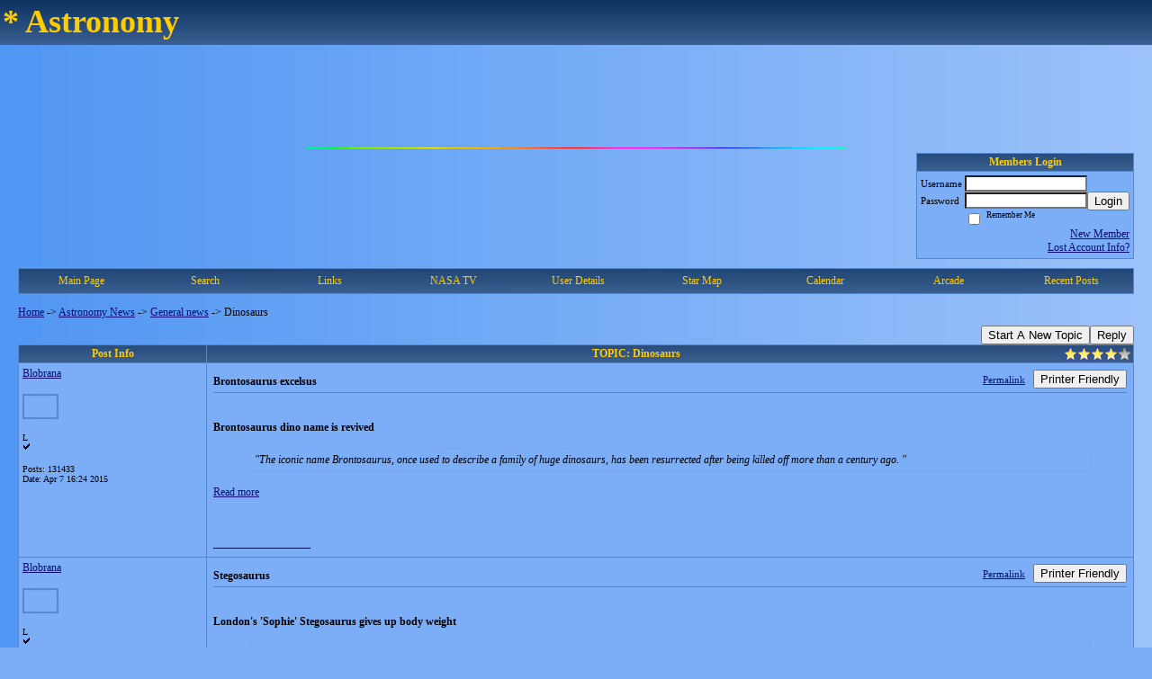

--- FILE ---
content_type: text/html; charset=ISO-8859-1
request_url: https://58381.activeboard.com/t8145811/dinosaurs/?page=3&sort=newestFirst
body_size: 17221
content:
			<!DOCTYPE HTML PUBLIC "-//W3C//DTD HTML 4.01 Transitional//EN" "http://www.w3.org/TR/html4/loose.dtd">
			<html xmlns="http://www.w3.org/1999/xhtml">
					
					
			<head>
				
				
		
				<meta property="og:image" content="https://www.sparklit.com/secure/image/forum/activeboard_icon_200.png" />


		<meta name="generator" content="ActiveBoard" />
				<meta http-equiv="Content-Type"	content="text/html; charset=ISO-8859-1">
				<meta name="description" content="Dinosaurs">
				<meta name="keywords" content="Dinosaurs,Astronomy forum blobrana">
				


		<title>Dinosaurs - Astronomy News</title>
		
		<link rel="stylesheet" href="/templates/masterstyle.spark?aBID=58381&45c48cce2e2d7fbdea1afc51c7c6ad26" type="text/css">
		<link rel="SHORTCUT ICON" href="/favicon.ico">
		
		
				
		<style id="ab-page-style" type="text/css">
/*
==================================================================
CUSTOM STYLES
==================================================================
*/

/* Place all custom style rules here for easy future reference */



/*
==================================================================
BODY & GENERAL STYLE
==================================================================
*/

html,body{display:block;width:100%;}

body {
	background: #7BAEF7 url(https://s3.amazonaws.com/themes.activeboard.com/8216?AWSAccessKeyId=1XXJBWHKN0QBQS6TGPG2&Expires=1769644800&Signature=YvDsJDn6wwKu87aqD8xrN%2FVofPE%3D);
	font-family: Verdana, Tahoma;
	color: #000000;
	font-size: 12px;
}

table {
	font-size: 12px;
}

th,td {
	font-family: Verdana, Tahoma;
	/*font-size: 12px;*/
}
hr {
	height: 0px;
	border: 0px solid #5588CC;
	border-top-width: 1px;
}

form {
	display: inline;
}
input,textarea,select {
	color: #000000;
	background-color: #FFFFFF;
	font: normal 11px Verdana, Arial, Helvetica, sans-serif;
}
input {
	text-indent: 2px;
}

a, a:active, a:visited {
	color: #0d0d73; text-decoration: underline;
}
a:hover {
	text-decoration: underline; color: #FFCC00;
}


/*
==================================================================
HEADING STYLE
==================================================================
*/

.pageHeader {
	margin: 0px; 
	padding: 3px; 
	margin-bottom: 5px; 
	font-family: Verdana, Tahoma;
	font-size: 3em; 
	font-weight: 900; 
	color: #FFCC00; 
	border: 1px solid #525E6E;
	border-width: 0px 0px 1px 0px;
	background: #5588CC url(https://www.sparklit.com/secure/image/forum/themes/themeNouveau/gradients/bluegrad.png) repeat-x bottom left;
}
h1, h2, h3, h4, h5, h6 {
	font-weight: bold;
	font-family: Verdana, Tahoma;
	text-decoration: none;
	line-height: 120%;
	color: ;
}
h1 { font-size: 3em; }
h2 { font-size: 18px; }
h3 { font-size: 14px; }
h4,h5,h6 { font-size: 12px; }

.header-logo { text-align: center; margin-bottom: 5px; }

.gen {
	font-size: 1em;
}
.genmed {
	font-size: 0.9em;
}
.gensmall,.gensmall2 {
	font-size: 0.8em;
}



/*
==================================================================
MENU BAR STYLE
==================================================================
*/

#controlBarTable{
	border-collapse: separate;
}
#controlBarTable td {
	text-align: center;
}

.menu-widget { color:#FFCC00; background: !important; background-color: !important; }

.ab_menu_item { color: #FFCC00; background: #5588CC url(https://www.sparklit.com/secure/image/forum/themes/themeNouveau/gradients/bluegrad.png) repeat-x bottom left; padding: 2px 0; }
.ab_menu_item a { color: #FFCC00; text-decoration: none; }
.ab_menu_item_hover { color: #FFCC00; background: #7BAEF7  repeat-x bottom left; padding: 2px 0; }
.ab_menu_item_hover a { color: #000000; text-decoration: none; }

.ab_menu_sub_item { color: #000000; background: #7BAEF7  repeat-x bottom left; padding: 2px 0; }
.ab_menu_sub_item a { color: #000000; text-decoration: none; }
.ab_menu_sub_item_hover { color: #000000; background: #5588CC url(https://www.sparklit.com/secure/image/forum/themes/themeNouveau/gradients/bluegrad.png) repeat-x bottom left; padding: 2px 0; }
.ab_menu_sub_item_hover a { color: #FFCC00; text-decoration: none; }



/*
==================================================================
CONTAINER STYLE
==================================================================
*/

.wrap { padding: 0 20px; }
.container { width: 100% !important; margin: 0 auto;  }

.forumline {
	background: #EFEFEF ;
	border: 1px solid #5588CC;
	border-collapse: collapse;
	border-radius:  -moz-border-radius: ; -webkit-border-radius: ;
}
.borderline {
	border: 1px solid #5588CC;
	border-collapse: collapse;
}
.errorline	{
	border: 1px solid #8f0000;  border-collapse: collapse;
}
.errortext	{
	color: #8f0000; font-weight: bold;
}

.topic-buttons { float: right; }
.topic-buttons button, .topic-buttons select { float: left; }

/*
==================================================================
TABLE HEADER STYLE
==================================================================
*/

th, td.th {
	color: #FFCC00;
	background: #5588CC url(https://www.sparklit.com/secure/image/forum/themes/themeNouveau/gradients/bluegrad.png) repeat-x bottom left;
	font-family: Verdana, Tahoma;
	border-color: #5588CC;
	border-style: solid;
	border-width: 0 1px 1px 0;
	font-size: 12px;
	padding: 2px;
}
th a, .th a, th a:active, .th a:active, th a:visited, .th a:visited { color: #FFCC00 !important; }
th a:hover, .th a:hover { color:  !important; }

.thMid {
	border-width: 1px 0 1px 0; 
}
a.th, a.th:active, a.th:visited {
	color: #FFCC00;
	
}
a.th:hover {
	color: ;
	
}



/*
==================================================================
TABLE ROW STYLE
==================================================================
*/

.row1 {
	padding: 4px;
	color: ;
	background: #7BAEF7 ;
}
.row2 {
	padding: 4px;
	color: ;
	background: #7BAEF7 ;
}
.row3 {
	padding: 4px;
	color: ;
	background: #7BAEF7  ;
}
.row3Gen a, .row3genmed a, .row3gensmall a, .row3Gen, a .row3genmed, a .row3gensmall a {
	color: #FFCC00 !important;
}
td.topicRow {
	border-bottom: 0px;
	vertical-align: top;
	padding-top: 7px;
}
td.topicRow.topic-lastpost {
	padding-top: 3px;
}



/*
==================================================================
TABLE CATEGORY ROW STYLE
==================================================================
*/

td.cat,td.catHead,td.catSides,td.catLeft,td.catRight,td.catBottom,.row4 {
	color:#314263;
	background: #5588CC ;
}
td.cat,td.catHead,td.catSides,td.catLeft,td.catRight,td.catBottom {
	/*height: 28px;*/
}
.cattitle { font-size: 0.9em; padding-left: 1em; }
a.cattitle {
	color:#314263;
}


/*
==================================================================
FORUM & TOPIC TITLES
==================================================================
*/

a.forumlink, a:active.forumlink, a:visited.forumlink {
	color: #000000;
	font-weight: bold; text-decoration: none;
}
a:hover.forumlink {
	color: #000000;
	text-decoration: underline;
}
a.topictitle, a:active.topictitle, a:visited.topictitle {
	color: #000000;
	font-weight: normal; text-decoration: none;
}
a:hover.topictitle {
	color: #000000;
	text-decoration: underline;
}


/*
==================================================================
TOPIC & COMMENT STYLE
==================================================================
*/

.postdetails {
	font-size: 0.8em;
	color: ;
}
.postbody {
	/*font-size: 0.9em;*/
}
.moderatelinks {
	text-align: right;
}
.code {
	font-family: Courier, 'Courier New', sans-serif;
	font-size: 11px;
	color: #006600;
	background-color: #F1F4F8;
	border: #525E6E;
	border-style: dotted;
	border-left-width: 1px;
	border-top-width: 1px;
	border-right-width: 1px;
	border-bottom-width: 1px
}
.quote {
	font-family: Verdana, Arial, Helvetica, sans-serif;
	/*font-size: 11px;*/
	color: #3A5370;
	line-height: 125%;
	background-color: #F1F4F8;
	border: #525E6E;
	border-style: dotted;
	border-left-width: 1px;
	border-top-width: 1px;
	border-right-width: 1px;
	border-bottom-width: 1px
}
.postbody q {
	border: 1px dotted #999999;
	display: block;
	margin-left: 40px;
	margin-right: 40px;
	padding: 5px;
	font-style: italic;
}
.commentOptionMenuBreak {
	padding: 0px; margin: 2px 0px 2px 0px;
	border: 1px solid #5588CC;
}
.commentOptionMenu { 
	text-align: left; float: right; 
	background-color: #7BAEF7; 
	border: 1px solid #5588CC;
	position: absolute; z-index: 1; display: none;
}
.commentOptionMenuItem {
	cursor: pointer; padding: 2px;
}
.commentOptionMenuItem:hover {
	background-color: #7BAEF7; 
}
.topicedit-widget .row1 {
	border: none;
}


/*
==================================================================
MODERATOR/ADMINISTRATOR COLORS
==================================================================
*/

a.mod {
	font-weight: bold;
	color: #FFCC00;
}
a.mod:hover {
	font-weight: bold;
}
a.admin {
	font-weight: bold;
	color: #5588CC; 
}
a.admin:hover {
	font-weight: bold;
}


/*
==================================================================
WIDGET CSS
==================================================================
*/
.widget {
	margin-bottom: 5px;
}
.pm-widget .tr.read .td { background: #7BAEF7 ; }
.pm-widget .td { padding-bottom: 0.25em; padding-top: 0.25em; }
.pm-widget .preview-content { font-style: italic; }
.pm-widget .participants, .pm-widget .preview { margin-top: 0.25em; margin-bottom: 0.25em; }
.pm-message-box {}



/*
==================================================================
YUI TAB STYLE
==================================================================
*/

.yui-skin-sam .yui-navset .yui-nav,.yui-skin-sam .yui-navset .yui-navset-top .yui-nav{border-color:transparent;}
.yui-skin-sam .yui-navset .yui-nav a,.yui-skin-sam .yui-navset .yui-navset-top .yui-nav a{border: 1px solid #5588CC; background:#7BAEF7 ;}
.yui-skin-sam .yui-navset .yui-nav .selected a,.yui-skin-sam .yui-navset .yui-nav .selected a:focus,.yui-skin-sam .yui-navset .yui-nav .selected a:hover{background:#7BAEF7 ;}
.yui-skin-sam .yui-navset .yui-nav a:hover,.yui-skin-sam .yui-navset .yui-nav a:focus{background:#EFEFEF ;}
.yui-skin-sam .yui-navset .yui-content{border: 1px solid #5588CC; background:#7BAEF7 ;}
.yui-skin-sam .yui-navset .yui-content,.yui-skin-sam .yui-navset .yui-navset-top .yui-content{}
.yui-skin-sam .yui-navset-left .yui-content{border-color:transparent;}
.yui-skin-sam .yui-navset-bottom .yui-content,.yui-skin-sam .yui-navset .yui-navset-bottom .yui-content{border-color:transparent;}
.yui-skin-sam .yui-navset .yui-nav a,.yui-skin-sam .yui-navset .yui-navset-top .yui-nav a{border: 1px solid #5588CC;}
.yui-skin-sam .yui-navset .yui-nav a em,.yui-skin-sam .yui-navset .yui-navset-top .yui-nav a em{border: 1px solid #5588CC;}

.yui-navset .yui-nav li,.yui-navset .yui-navset-top .yui-nav li,.yui-navset .yui-navset-bottom .yui-nav li{margin:0 .5em 0 0;}
.yui-navset-left .yui-nav li,.yui-navset-right .yui-nav li{margin:0 0 .5em;}
.yui-navset .yui-content .yui-hidden{position:absolute;left:-999999px;visibility:hidden;}
.yui-navset .yui-navset-left .yui-nav,.yui-navset .yui-navset-right .yui-nav,.yui-navset-left .yui-nav,.yui-navset-right .yui-nav{width:6em;}
.yui-navset-top .yui-nav,.yui-navset-bottom .yui-nav{width:auto;}.yui-navset .yui-navset-left,.yui-navset-left{padding:0 0 0 6em;}
.yui-navset-right{padding:0 6em 0 0;}
.yui-navset-top,.yui-navset-bottom{padding:auto;}
.yui-nav,.yui-nav li{margin:0;padding:0;list-style:none;}
.yui-navset li em{font-style:normal;}
.yui-navset{position:relative;zoom:1;}
.yui-navset .yui-content,.yui-navset .yui-content div{zoom:1;}
.yui-navset .yui-content:after{content:'';display:block;clear:both;}
.yui-navset .yui-nav li,.yui-navset .yui-navset-top .yui-nav li,.yui-navset .yui-navset-bottom .yui-nav li{display:inline-block;display:-moz-inline-stack;*display:inline;vertical-align:bottom;cursor:pointer;zoom:1;}
.yui-navset-left .yui-nav li,.yui-navset-right .yui-nav li{display:block;}
.yui-navset .yui-nav a{position:relative;}
.yui-navset .yui-nav li a,.yui-navset-top .yui-nav li a,.yui-navset-bottom .yui-nav li a{display:block;display:inline-block;vertical-align:bottom;zoom:1;}
.yui-navset-left .yui-nav li a,.yui-navset-right .yui-nav li a{display:block;}
.yui-navset-bottom .yui-nav li a{vertical-align:text-top;}
.yui-navset .yui-nav li a em,.yui-navset-top .yui-nav li a em,.yui-navset-bottom .yui-nav li a em{display:block;}
.yui-navset .yui-navset-left .yui-nav,.yui-navset .yui-navset-right .yui-nav,.yui-navset-left .yui-nav,.yui-navset-right .yui-nav{position:absolute;z-index:1;}
.yui-navset-top .yui-nav,.yui-navset-bottom .yui-nav{position:static;}
.yui-navset .yui-navset-left .yui-nav,.yui-navset-left .yui-nav{left:0;right:auto;}
.yui-navset .yui-navset-right .yui-nav,.yui-navset-right .yui-nav{right:0;left:auto;}
.yui-skin-sam .yui-navset .yui-nav,.yui-skin-sam .yui-navset .yui-navset-top .yui-nav{border-style:solid;border-width:0 0 0px;zoom:1;}
.yui-skin-sam .yui-navset .yui-nav li,.yui-skin-sam .yui-navset .yui-navset-top .yui-nav li{margin:0 .16em 0 0;padding:1px 0 0;zoom:1;}
.yui-skin-sam .yui-navset .yui-nav .selected,.yui-skin-sam .yui-navset .yui-navset-top .yui-nav .selected{margin:0 .16em 0 0;}
.yui-skin-sam .yui-navset .yui-nav a,.yui-skin-sam .yui-navset .yui-navset-top .yui-nav a{border-width:0 1px;position:relative;text-decoration:none;}
.yui-skin-sam .yui-navset .yui-nav a em,.yui-skin-sam .yui-navset .yui-navset-top .yui-nav a em{border-width:1px 0 0;cursor:hand;padding:.25em .75em;left:0;right:0;bottom:0;top:-1px;position:relative;}
.yui-skin-sam .yui-navset .yui-nav .selected a,.yui-skin-sam .yui-navset .yui-nav .selected a:focus,.yui-skin-sam .yui-navset .yui-nav .selected a:hover{}
.yui-skin-sam .yui-navset .yui-nav a:hover,.yui-skin-sam .yui-navset .yui-nav a:focus{outline:0;}
.yui-skin-sam .yui-navset .yui-nav .selected a em{padding:.35em .75em;}
.yui-skin-sam .yui-navset .yui-nav .selected a,.yui-skin-sam .yui-navset .yui-nav .selected a em{}
.yui-skin-sam .yui-navset .yui-content{}
.yui-skin-sam .yui-navset .yui-content,.yui-skin-sam .yui-navset .yui-navset-top .yui-content{border-width:1px;border-style:solid;padding:.25em .5em;}
.yui-skin-sam .yui-navset-left .yui-nav,.yui-skin-sam .yui-navset .yui-navset-left .yui-nav,.yui-skin-sam .yui-navset .yui-navset-right .yui-nav,.yui-skin-sam .yui-navset-right .yui-nav{border-width:0 5px 0 0;Xposition:absolute;top:0;bottom:0;}
.yui-skin-sam .yui-navset .yui-navset-right .yui-nav,.yui-skin-sam .yui-navset-right .yui-nav{border-width:0 0 0 5px;}
.yui-skin-sam .yui-navset-left .yui-nav li,.yui-skin-sam .yui-navset .yui-navset-left .yui-nav li,.yui-skin-sam .yui-navset-right .yui-nav li{margin:0 0 .16em;padding:0 0 0 1px;}.yui-skin-sam .yui-navset-right .yui-nav li{padding:0 1px 0 0;}
.yui-skin-sam .yui-navset-left .yui-nav .selected,.yui-skin-sam .yui-navset .yui-navset-left .yui-nav .selected{margin:0 -1px .16em 0;}
.yui-skin-sam .yui-navset-right .yui-nav .selected{margin:0 0 .16em -1px;}
.yui-skin-sam .yui-navset-left .yui-nav a,.yui-skin-sam .yui-navset-right .yui-nav a{border-width:1px 0;}
.yui-skin-sam .yui-navset-left .yui-nav a em,.yui-skin-sam .yui-navset .yui-navset-left .yui-nav a em,.yui-skin-sam .yui-navset-right .yui-nav a em{border-width:0 0 0 1px;padding:.2em .75em;top:auto;left:-1px;}
.yui-skin-sam .yui-navset-right .yui-nav a em{border-width:0 1px 0 0;left:auto;right:-1px;}
.yui-skin-sam .yui-navset-left .yui-nav a,.yui-skin-sam .yui-navset-left .yui-nav .selected a,.yui-skin-sam .yui-navset-left .yui-nav a:hover,.yui-skin-sam .yui-navset-right .yui-nav a,.yui-skin-sam .yui-navset-right .yui-nav .selected a,.yui-skin-sam .yui-navset-right .yui-nav a:hover,.yui-skin-sam .yui-navset-bottom .yui-nav a,.yui-skin-sam .yui-navset-bottom .yui-nav .selected a,.yui-skin-sam .yui-navset-bottom .yui-nav a:hover{background-image:none;}
.yui-skin-sam .yui-navset-left .yui-content{border-width:1px;border-style:solid;}
.yui-skin-sam .yui-navset-bottom .yui-nav,.yui-skin-sam .yui-navset .yui-navset-bottom .yui-nav{border-width:5px 0 0;}
.yui-skin-sam .yui-navset .yui-navset-bottom .yui-nav .selected,.yui-skin-sam .yui-navset-bottom .yui-nav .selected{margin:0 .16em 0 0;}
.yui-skin-sam .yui-navset .yui-navset-bottom .yui-nav li,.yui-skin-sam .yui-navset-bottom .yui-nav li{padding:0 0 1px 0;vertical-align:top;}
.yui-skin-sam .yui-navset .yui-navset-bottom .yui-nav a em,.yui-skin-sam .yui-navset-bottom .yui-nav a em{border-width:0 0 1px;top:auto;bottom:-1px;}
.yui-skin-sam .yui-navset-bottom .yui-content,.yui-skin-sam .yui-navset .yui-navset-bottom .yui-content{border-width:1px;border-style:solid;}
</style>			<script language="javascript" type="text/javascript">
				function recordTopicRating(thankYou, abKey, aBID, subForumID, topicID, rating){
					var postData = "thankYou="+thankYou+"&abKey="+abKey+"&aBID="+aBID+"&subForumID="+subForumID+"&topicID="+topicID+"&rating="+rating;
					$.get('/rating.spark?'+postData, function(data){
						var ratingSel = $('#ratingsDiv');
						ratingSel.unbind('mouseover');
						ratingSel.css({
							backgroundImage: '',
							width: '',
							fontSize: ''
						});
						ratingSel.html(data);
					});
				}
			</script>
			            <script type="text/javascript" src="/js.ln/jquery/js/jquery-1.8.2.min.js"></script>
            		
		<script type='text/javascript'>

				$(document).ready(function(){
			$("#popupContactClose").click(function(){
				disablePopup();
			});
			$("#backgroundPopup").click(function(){
				disablePopup();
			});
			$(document).keyup(function(e){
				if(e.keyCode==27 && popupStatus==1){
					disablePopup();
				}
			});
			 
			$(window).resize(function(){
				if(popupStatus==1){
					centerPopup();
				}	
			});
		});
		
		function toggle(obj) {
			var el = document.getElementById(obj);
			if ( el.style.display != 'none' ) {
				el.style.display = 'none';
			}
			else {
				el.style.display = '';
			}
		}

		
			function checkBoxes()
			{
				var items = document.getElementsByName('topicMoveDelete[]');
				var list = '';
				var firstElement = 0;
				

				
				for(var i=0; i< items.length; i++)
				{
					if(items[i].checked)
					{
						if(firstElement==0)
							list += items[i].value;
						else
							list += ';'+items[i].value;
						firstElement++;
					}
				}
				
				if(list.length < 1){
					alert("Please select one or more topics.");
					return false;
				}
				
				document.getElementById('checkedBoxes').value = list;
				return true;
			}

			function setTopicFormAction(action){
				document.topicAction.action = action;
			}

			function setButtonIMG(image,id) {
				document.getElementById(id).src = image;
			}
			
			//----------------------------------------------------------------------------------
			//		Comment menu JS
			//----------------------------------------------------------------------------------
			var hideMenu = new Array();
			function findCommentOptionMenuItem(id) {
				var i;
				for (i=0; i<hideMenu.length; i++) {
					if (hideMenu[i][0] == id) {
						return i;
					}
				}
				hideMenu.push(new Array(id,'0'));
				return hideMenu.length-1;
			}
			function showCommentOptionMenu(id, btn) {
				hideMenu[findCommentOptionMenuItem(id)][1] = '0';
			}
			function hideCommentOptionMenu(id) {
				if (document.getElementById(id)) {
					hideMenu[findCommentOptionMenuItem(id)][1] = '1';
					var t=setTimeout("closeCommentOptionMenu('"+id+"')",333);
				}
			}
			function closeCommentOptionMenu(id) {
				if (hideMenu[findCommentOptionMenuItem(id)][1] == '1') {
					document.getElementById(id).style.display='none';
				}
				hideMenu[findCommentOptionMenuItem(id)][1] = '0';
			}
			function toggleCommentOptionMenu(id, btn)
			{
				var menuSel = $('#'+id);
				menuSel.css('position','absolute');
				if (menuSel.css('display') == 'none')
				{
					menuSel.css('left', '-9999px');
					menuSel.show();
					
					var f = parseInt(menuSel.css('font-size'));
					if (f < 12)
						f = 12;
					var width = f * 10;
					menuSel.css('width', width+'px');
					
					var buttonSel = $(btn);
					
					menuSel.css('top', (buttonSel.outerHeight() + 5) + 'px');
					menuSel.css('left', (buttonSel.outerWidth() - menuSel.outerWidth()) + 'px');
				}
				else
				{
					menuSel.hide();
				}
			}

			//----------------------------------------------------------------------------------
			//		Tag UI JS
			//----------------------------------------------------------------------------------
			var hideTagMenu = new Array();
			function findTagOptionMenuItem(id) {
				var i;
				for (i=0; i<hideTagMenu.length; i++) {
					if (hideTagMenu[i][0] == id) {
						return i;
					}
				}
				hideTagMenu.push(new Array(id,'0','0'));
				return hideTagMenu.length-1;
			}
			function showTagOptionMenu(id) {
				hideTagMenu[findTagOptionMenuItem(id)][1] = '0';
			}
			function hideTagOptionMenu(id) {
				if (document.getElementById(id)) {
					hideTagMenu[findTagOptionMenuItem(id)][1] = '1';
					var t=setTimeout("closeTagOptionMenu('"+id+"')",333);
				}
			}
			function closeTagOptionMenu(id) {
				index = findTagOptionMenuItem(id);
				//console.log(hideTagMenu[index][0]+" "+hideTagMenu[index][1]+" "+hideTagMenu[index][2]);
				if (hideTagMenu[index][1] == '1' && hideTagMenu[index][2] != '1') {
					document.getElementById(id).style.display='none';
					hideTagMenu[findTagOptionMenuItem(id)][1] = '0';
				}
			}
			function toggleTagOptionMenu(id, tagMenuButton, tagMenuInput) {
				//var tagMenu = document.getElementById(id);
				var tagMenuSel = $('#'+id);
				//if (tagMenu.style.display == 'none') {
				if (tagMenuSel.css('display') == 'none') {
					
					var tagMenuButtonSel = $(tagMenuButton),
						x = tagMenuButtonSel.position().left + tagMenuButtonSel.width(),
						y = tagMenuButtonSel.position().top - tagMenuButtonSel.height() - 8;
					
					
					//var tagMenuButtonRegion = YAHOO.util.Region.getRegion(tagMenuButton);
					//var x = tagMenuButtonRegion.right;
					//var y = tagMenuButtonRegion.top;
					//y -= tagMenuButtonRegion.height - 8;

					//tagMenu.style.display = 'block'; // without this 'w' will be NaN
					tagMenuSel.show();

					var w = tagMenuSel.width(),
						h = tagMenuSel.height();
					//var tagMenuRegion = YAHOO.util.Region.getRegion(tagMenu);
					//var w = tagMenuRegion.width;
					//var h = tagMenuRegion.height;
					
					x += 4;

					rx = x + w;
					if (rx > $(document).width()) {
						x -= w;
						y = tagMenuButtonSel.position().top + tagMenuButtonSel.height() + 4;
					}
						
					by = y + h;
					if (by > $(document).height()) {
						y = tagMenuButtonSel.position().top - h - 4;
					}

					tagMenuSel.css('left', x.toString()+'px');
					tagMenuSel.css('top', y.toString()+'px');
					//tagMenu.style.left = x.toString()+'px';
					//tagMenu.style.top = y.toString()+'px';

					document.getElementById(tagMenuInput).focus();
				} else {
					tagMenuSel.hide();
					//tagMenu.style.display = 'none';
				}
			}
			function justRegisterRightClickForTagOptionMenu(id) {
				hideTagMenu[findTagOptionMenuItem(id)][2] = '1';
			}
			function registerRightClickForTagOptionMenu(id) {
				hideTagMenu[findTagOptionMenuItem(id)][2] = '1';
				var t=setTimeout("justClearRightClickForTagOptionMenu('"+id+"')",3000);
			}
			function justClearRightClickForTagOptionMenu(id) {
				hideTagMenu[findTagOptionMenuItem(id)][2] = '0';
			}
			function clearRightClickForTagOptionMenu(id) {
				hideTagMenu[findTagOptionMenuItem(id)][2] = '0';
				closeTagOptionMenu(id);
			}
		</script>	
					<script type="text/javascript">
				customPos = -1;
				
				function hilite(e, c) {
					if (e && c)
						e.className=c;
				}
				
				function lolite(e, c) {
					if (e && c)
						e.className=c;
				}
			</script>
	
						<script type="text/javascript">
				var curTopicIDForTagCallback = null;
				function recordTopicTag(aBID, topicID, abKey, image) {
					var tagSel = $('#tagInput'+topicID),
						tagAddButtonSel = $('#tagInputAddButton'+topicID);
					var tag = tagSel.val();

					tagSel.val('');
					tagAddButtonSel.attr('src', image);
					
					if (tag !== null && tag !== undefined && tag.length > 0) {
						curTopicIDForTagCallback = topicID;
						var postData = "aBID="+aBID+"&topicID="+topicID+"&tag="+encodeURI(tag).replace(/\+/g, "%2B")+"&abKey="+abKey+"&action=83";
						$.get('/tagit.spark?'+postData, handleTagSuccess);
					}
				}

				function removeTopicTag(tagID, aBID, topicID, abKey, image) {
					var tagSel = $('#tag'+tagID);
					tagSel.attr('src', image);
					
					if (tagID !== null && tagID !== undefined) {
						curTopicIDForTagCallback = topicID;
						var postData = "aBID="+aBID+"&topicID="+topicID+"&tagID="+tagID+"&abKey="+abKey+"&action=70"; 
						$.get('/tagit.spark?'+postData, handleTagSuccess);
					}
				}
				
				var handleTagSuccess = function(data) {
					document.getElementById("tagUI"+curTopicIDForTagCallback).innerHTML = data; 
					toggleTagOptionMenu("tagsMenu"+curTopicIDForTagCallback, document.getElementById("tagsMenuButton"+curTopicIDForTagCallback), "tagInput"+curTopicIDForTagCallback);
				};
			</script>
		            <script type="text/javascript">
                $(document).ready(function () {
                    var lock;
                    $(this).on('mousemove', function () {
                        if (!lock) {
                            lock = true;
                            $.ajax({
                                'type': 'POST',
                                'dataType': 'json',
                                'url': '//58381.activeboard.com/forum.spark?a=118',
                                'data': {
                                    'aBID': 58381,
                                    'rt': 2,
                                    'a': 118,

                                    'ID': -1, 

                                }
                            });
                            setTimeout(function () {
                                lock = false;
                            }, 420000);
                        }
                    });
                });
            </script>
            		</head>
		<body id="abBodyTag" bgcolor="#7BAEF7" text="#000000" 
		link="#00008B" vlink="#00008B" background="http://userimages.imvu.com/userdata/14/19/55/88/userpics/xbgbig_0.gif" 		      style="margin: 0" class="default">
		<div id="uWrap" class="uWrap">
		
			<h1 class="pageHeader header-text">
				* Astronomy		
			</h1>
			<div style="width: 728px; margin: 1em auto;"><div style="width:728px; height:90px;">
<!-- AB - Leaderboard [async] -->
<div id="placement_123480_0"></div>
<script type="text/javascript">if (!window.AdButler){(function(){var s = document.createElement("script"); s.async = true; s.type = "text/javascript";s.src = 'https://servedbyadbutler.com/app.js';var n = document.getElementsByTagName("script")[0]; n.parentNode.insertBefore(s, n);}());}</script>
<script type="text/javascript">
    var AdButler = AdButler || {}; AdButler.ads = AdButler.ads || [];
    var abkw = window.abkw || '';
    var plc123480 = window.plc123480 || 0;
    //document.write('<'+'div id="placement_123480_'+plc123480+'"></'+'div>');
    AdButler.ads.push({handler: function(opt){ AdButler.register(142519, 123480, [728,90], 'placement_123480_'+opt.place, opt); },
        opt: { place: plc123480++, keywords: abkw, domain: 'servedbyadbutler.com', click:'CLICK_MACRO_PLACEHOLDER', adserveVersion:'adserve' }});
</script>
</div></div>			<div class="header-logo">
				<img src="http://farm3.static.flickr.com/2342/1675933783_c898e86397_o.gif" border="0">
			</div>
			
<div class="wrap" style="100%">
	<div class="container">
		
		
		<div class="top">
			
				<table id="abLoginBox" cellspacing="0" class="forumline" style="float: right; margin-bottom: 10px;"><tr><th><a name="loginBox"></a>Members Login</th></tr><tr><td align="right" valign="top" style="text-align: left" class="row1 gen">		<form action="/forum.spark?aBID=58381" method=post style="margin: 0px;">
		<input type=hidden name="page" value="2">
<input type=hidden name="sort" value="newestFirst">
<input type=hidden name="aBID" value="58381">
		<table border=0 cellspacing=0 cellpadding=0 class="genmed" style="margin: 0;">
			<tr>
				<td>Username&nbsp;</td>
				<td><input style="vertical-align: middle" value=""
					type="text" name="forumUserName"><br />
				</td>
				<td>&nbsp;</td>
			</tr>
			<tr>
				<td>Password&nbsp;</td>
				<td><input type="password"
					name="forumPassword">
				</td>
				<td>
					<button type="submit" onsubmit="this.form.action.value='login'">Login</button>
				</td>
			</tr>
			<tr>
				<td>&nbsp;</td>
				<td>
					<input type=checkbox style="vertical-align: middle; float: left;" name="rememberLogin" value="1">
					<span class="gensmall" style="float: left;"> &nbsp; Remember Me </span>
				</td>
				<td>&nbsp;</td>
			</tr>
		</table>
					<div style="float:right; text-align:right;">
				<a href="//58381.activeboard.com/forum.spark?aBID=58381&p=4" title="New Member">New Member</a><br>
				<a href="//58381.activeboard.com/forum.spark?aBID=58381&p=6" title="Forgot Account Information">Lost Account Info?</a> 
			</div>
		<div class="clear"></div>
		<input type="hidden" name="uat" value="3">

		</form></td></tr></table>
			
			
			<div class="clear"></div>
		</div>
		
		
					<script type="text/javascript" src="/js/forum_menu.js?v=1337"></script>
				<div class="menu-widget widget" style="">
		<table class="forumline borderline table" id="controlBarTable" cellSpacing="0" cellpadding="0" style="table-layout: fixed;width: 100%; margin-bottom: 10px">
			<tbody>
				<tr class="tr-first tr-last">
							<td id="custom_mnu_0_parent" class="ab_menu_item td td-first" width="11%" align="center" 
			onmouseover="hilite(this,'ab_menu_item_hover')" onmouseout="lolite(this,'ab_menu_item')"
			 onclick="if(!clickTrap){window.location='https://58381.activeboard.com/'} clickTrap=false;" 
			style="cursor: pointer;">
			
			<div class="menu-item-wrap"><div style="padding: 4px;"><a nohref>Main Page</a></div></div>		</td>
				<td id="custom_mnu_1_parent" class="ab_menu_item td" width="11%" align="center" 
			onmouseover="hilite(this,'ab_menu_item_hover')" onmouseout="lolite(this,'ab_menu_item')"
			 onclick="if(!clickTrap){ab_mnu_show('custom_mnu_1', this);} clickTrap=false;" 
			style="cursor: pointer;">
			
			<div class="menu-item-wrap"><div style="padding: 4px;"><a nohref>Search</a></div>		<div id="custom_mnu_1" class="ab_menu_sub_item_div" style="display: none; position: absolute;" onclick="clickTrap=true">
			<table class="forumline borderline row1" cellspacing="0" cellpadding="0" style="width: 260px;">
				<tr>
					<td class="ab_menu_sub_item" style="padding-top: 10px; text-align: center;">
						<div style="padding: 4px;"><nobr><form action="https://58381.activeboard.com/p/results/" method=post>
<input name=keywords type=text size=25>&nbsp;<input name=searchkeywords type=text size=25 value="" style="position:absolute; left:-9999px;">&nbsp;<button name=search type=submit>Search</button>
</form>
<a href="https://58381.activeboard.com/p/search/">Advanced Search</a>
</nobr></div>
					</td>
				</tr>
			</table>
		</div>
		<script>
			ab_mnu_register('custom_mnu_1');
		</script>
		</div>		</td>
				<td id="custom_mnu_2_parent" class="ab_menu_item td" width="11%" align="center" 
			onmouseover="hilite(this,'ab_menu_item_hover')" onmouseout="lolite(this,'ab_menu_item')"
			 onclick="if(!clickTrap){ab_mnu_show('custom_mnu_2', this);} clickTrap=false;" 
			style="cursor: pointer;">
			
			<div class="menu-item-wrap"><div style="padding: 4px;"><a nohref>Links</a></div>		<div id="custom_mnu_2" class="ab_menu_sub_item_div" style="display: none; position: absolute" onclick="clickTrap=true">
			<table class="forumline borderline" cellspacing="0" cellpadding="0" style="width: 260px;">
				
					<tr>
						<td class="ab_menu_sub_item" onMouseOver="hilite(this,'ab_menu_sub_item_hover')" onMouseOut="lolite(this,'ab_menu_sub_item');">
							<a href="http://twitter.com/#!/blobrana" target="_blank">
								<div style="padding: 4px;">
									Blob on twitter
								</div>
							</a>
						</td>
					</tr>
					<tr>
						<td class="ab_menu_sub_item" onMouseOver="hilite(this,'ab_menu_sub_item_hover')" onMouseOut="lolite(this,'ab_menu_sub_item');">
							<a href="http://imvu.com/groups/group/Space/" target="_blank">
								<div style="padding: 4px;">
									Chat
								</div>
							</a>
						</td>
					</tr>
					<tr>
						<td class="ab_menu_sub_item" onMouseOver="hilite(this,'ab_menu_sub_item_hover')" onMouseOut="lolite(this,'ab_menu_sub_item');">
							<a href="http://www.imvu.com/rooms/SPACE2" target="_blank">
								<div style="padding: 4px;">
									Chat Room
								</div>
							</a>
						</td>
					</tr>
					<tr>
						<td class="ab_menu_sub_item" onMouseOver="hilite(this,'ab_menu_sub_item_hover')" onMouseOut="lolite(this,'ab_menu_sub_item');">
							<a href="http://www.swickicentral.com/swickis/astronomy.html" target="_blank">
								<div style="padding: 4px;">
									Search
								</div>
							</a>
						</td>
					</tr>
					<tr>
						<td class="ab_menu_sub_item" onMouseOver="hilite(this,'ab_menu_sub_item_hover')" onMouseOut="lolite(this,'ab_menu_sub_item');">
							<a href="https://paper.li/blobrana" target="_self">
								<div style="padding: 4px;">
									Newspaper
								</div>
							</a>
						</td>
					</tr>
					<tr>
						<td class="ab_menu_sub_item" onMouseOver="hilite(this,'ab_menu_sub_item_hover')" onMouseOut="lolite(this,'ab_menu_sub_item');">
							<a href="http://en.wikipedia.org/wiki/Main_Page" target="_self">
								<div style="padding: 4px;">
									Wiki
								</div>
							</a>
						</td>
					</tr>
					<tr>
						<td class="ab_menu_sub_item" onMouseOver="hilite(this,'ab_menu_sub_item_hover')" onMouseOut="lolite(this,'ab_menu_sub_item');">
							<a href="http://web.archive.org/web/20080109014418/http://mysite.wanadoo-members.co.uk/blobrana/database/key.html" target="_self">
								<div style="padding: 4px;">
									Help
								</div>
							</a>
						</td>
					</tr>
					<tr>
						<td class="ab_menu_sub_item" onMouseOver="hilite(this,'ab_menu_sub_item_hover')" onMouseOut="lolite(this,'ab_menu_sub_item');">
							<a href="http://faq.sparklit.com/main.spark?faqID=1691" target="_self">
								<div style="padding: 4px;">
									FAQ
								</div>
							</a>
						</td>
					</tr>
					<tr>
						<td class="ab_menu_sub_item" onMouseOver="hilite(this,'ab_menu_sub_item_hover')" onMouseOut="lolite(this,'ab_menu_sub_item');">
							<a href="http://links.sparklit.com/main.spark?linksID=3862" target="_self">
								<div style="padding: 4px;">
									More?
								</div>
							</a>
						</td>
					</tr>
					<tr>
						<td class="ab_menu_sub_item" onMouseOver="hilite(this,'ab_menu_sub_item_hover')" onMouseOut="lolite(this,'ab_menu_sub_item');">
							<a href="http://astronomy.forumotion.com/forum.htm" target="_self">
								<div style="padding: 4px;">
									AstroForum
								</div>
							</a>
						</td>
					</tr>			</table>
		</div>
		<script>
			ab_mnu_register('custom_mnu_2');
		</script>
		</div>		</td>
				<td id="custom_mnu_3_parent" class="ab_menu_item td" width="11%" align="center" 
			onmouseover="hilite(this,'ab_menu_item_hover')" onmouseout="lolite(this,'ab_menu_item')"
			 onclick="if(!clickTrap){ alert('Please log in first.');} clickTrap=false;" 
			style="cursor: pointer;">
			
			<div class="menu-item-wrap"><div style="padding: 4px;"><a nohref onclick=" alert('Please log in first.');; clickTrap=true; ">NASA TV</a></div>		<div id="custom_mnu_3" class="ab_menu_sub_item_div" style="display: none; position: absolute;" onclick="clickTrap=true">		
			<table class="forumline borderline row1" cellspacing="0" cellpadding="0" style="width: 260px;">
				<tr>
					<td class="ab_menu_sub_item">
						<div style="padding: 4px;"><object classid="clsid:d27cdb6e-ae6d-11cf-96b8-444553540000" width="300" height="195" id="utv221662"><param name="flashvars" value="autoplay=false&amp;brand=embed&amp;cid=8140701&amp;v3=1"/><param name="allowfullscreen" value="true"/><param name="allowscriptaccess" value="always"/><param name="movie" value="http://www.ustream.tv/flash/viewer.swf"/><embed flashvars="autoplay=false&amp;brand=embed&amp;cid=8140701&amp;v3=1" width="300" height="195" allowfullscreen="true" allowscriptaccess="always" id="utv221662" name="utv_n_217840" src="http://www.ustream.tv/flash/viewer.swf" type="application/x-shockwave-flash" /></object><br /><a href="http://www.ustream.tv/" style="padding: 2px 0px 4px; width: 300px; background: #7BAEF7; display: block; color: #7BAEF7; font-weight: normal; font-size: 10px; text-decoration: underline; text-align: center;" target="_blank">Streaming video by Ustream</a>
<br> <br>
<embed type="application/x-mplayer2" pluginspage="http://www.microsoft.com/windows/MediaPlayer/" src="http://www.nasa.gov/145590main_Digital_Media.asx" autostart="false" showpositioncontrols="0" volume="-20" showstatusbar="1" height="260" width="306"></a></div><div id="Site" style="text-transform: uppercase; font-family: verdana; font-style: normal; font-variant: normal; font-weight: bold; font-size: 13px; line-height: normal; font-size-adjust: none; font-stretch: normal;"><a class="ora" style="border: 2px solid orange; padding: 2px; text-decoration: none; display: block; width: 300px;" href="http://www.nasa.gov/178952main_Mission_Audio_UP.asx">NASA TV Audio</a>
 <div id="374747863824099667-rhs" class="column" style="width: 49.5%; left: 49.5%; float: left; overflow: visible; margin: 0; padding: 0;">



<br>
<div id="Site" style="text-transform: uppercase; font-family: verdana; font-style: normal; font-variant: normal; font-weight: bold; font-size: 13px; line-height: normal; font-size-adjust: none; font-stretch: normal;"><a class="ora" style="border: 2px solid orange; padding: 2px; text-decoration: none; display: block; width: 300px;" href="http://www.nasa.gov/145590main_Digital_Media.asx">NASA Media Channel</a>
 <div id="374747863824099667-rhs" class="column" style="width: 49.5%; left: 49.5%; float: left; overflow: visible; margin: 0; padding: 0;">

<br>
<div id="Site" style="text-transform: uppercase; font-family: verdana; font-style: normal; font-variant: normal; font-weight: bold; font-size: 13px; line-height: normal; font-size-adjust: none; font-stretch: normal;"><a class="ora" style="border: 2px solid orange; padding: 2px; text-decoration: none; display: block; width: 300px;" href="http://www.nasa.gov/multimedia/isslivestream.asx">ISS Live webcam stream</a>
 <div id="374747863824099667-rhs" class="column" style="width: 49.5%; left: 49.5%; float: left; overflow: visible; margin: 0; padding: 0;">

<br>
</div>
					</td>
				</tr>
			</table>
		</div>
		<script>
			ab_mnu_register('custom_mnu_3');
		</script>
		</div>		</td>
				<td id="custom_mnu_4_parent" class="ab_menu_item td" width="11%" align="center" 
			onmouseover="hilite(this,'ab_menu_item_hover')" onmouseout="lolite(this,'ab_menu_item')"
			 onclick="if(!clickTrap){ alert('Please log in first.');} clickTrap=false;" 
			style="cursor: pointer;">
			
			<div class="menu-item-wrap"><div style="padding: 4px;"><a nohref onclick=" alert('Please log in first.');; clickTrap=true; ">User Details</a></div></div>		</td>
				<td id="custom_mnu_5_parent" class="ab_menu_item td" width="11%" align="center" 
			onmouseover="hilite(this,'ab_menu_item_hover')" onmouseout="lolite(this,'ab_menu_item')"
			 onclick="if(!clickTrap){ab_mnu_show('custom_mnu_5', this);} clickTrap=false;" 
			style="cursor: pointer;">
			
			<div class="menu-item-wrap"><div style="padding: 4px;"><a nohref>Star Map</a></div>		<div id="custom_mnu_5" class="ab_menu_sub_item_div" style="display: none; position: absolute;" onclick="clickTrap=true">		
			<table class="forumline borderline row1" cellspacing="0" cellpadding="0" style="width: 260px;">
				<tr>
					<td class="ab_menu_sub_item">
						<div style="padding: 4px;"><iframe width="560" height="350" frameborder="0" scrolling="no" marginheight="0" marginwidth="0" src="http://lcogt.net/virtualsky/embed/?longitude=-1.86286&latitude=50.4326&projection=lambert&constellations=true&background=rgba(1,7,3,0)&live=true&az=149.5" allowTransparency="true"></iframe><br><br>
<iframe width="560" height="350" frameborder="0" scrolling="no" marginheight="0" marginwidth="0" src="http://lcogt.net/virtualsky/embed/?longitude=-180.86286&latitude=-45.4326&projection=lambert&constellations=true&background=rgba(1,7,3,0)&live=true&az=149.5" allowTransparency="true"></iframe>


</div>
					</td>
				</tr>
			</table>
		</div>
		<script>
			ab_mnu_register('custom_mnu_5');
		</script>
		</div>		</td>
				<td id="custom_mnu_6_parent" class="ab_menu_item td" width="11%" align="center" 
			onmouseover="hilite(this,'ab_menu_item_hover')" onmouseout="lolite(this,'ab_menu_item')"
			 onclick="if(!clickTrap){window.location='https://58381.activeboard.com/p/calendar/'} clickTrap=false;" 
			style="cursor: pointer;">
			
			<div class="menu-item-wrap"><div style="padding: 4px;"><a nohref>Calendar</a></div></div>		</td>
				<td id="custom_mnu_7_parent" class="ab_menu_item td" width="11%" align="center" 
			onmouseover="hilite(this,'ab_menu_item_hover')" onmouseout="lolite(this,'ab_menu_item')"
			 onclick="if(!clickTrap){window.location='https://58381.activeboard.com/p/arcade/'} clickTrap=false;" 
			style="cursor: pointer;">
			
			<div class="menu-item-wrap"><div style="padding: 4px;"><a nohref>Arcade</a></div></div>		</td>
				<td id="custom_mnu_8_parent" class="ab_menu_item td" width="11%" align="center" 
			onmouseover="hilite(this,'ab_menu_item_hover')" onmouseout="lolite(this,'ab_menu_item')"
			 onclick="if(!clickTrap){window.location='https://58381.activeboard.com/p/recent/'} clickTrap=false;" 
			style="cursor: pointer;">
			
			<div class="menu-item-wrap"><div style="padding: 4px;"><a nohref>Recent Posts</a></div></div>		</td>
						</tr>
			</tbody>
		</table>
		</div>
		
		<script>
			ab_mnu_init_all();
			clickTrap=false;
		</script>
		
		
		
		
		
		
			<div style="">
				
				<table width="100%" cellpadding="0" cellspacing="0" class="inlineTable gen defaulttext" style="line-height: 20px;">
					<tbody>
						<tr>
							<td class="" valign="top" style="text-align: left;">
								<div class="breadcrumb-widget widget gen"><a href="http://blobrana.weebly.com/" target="">Home</a> -&gt; <a href="https://58381.activeboard.com/">Astronomy News</a> -&gt; <a href="https://58381.activeboard.com/f154958/general-news/">General news</a> -&gt; <span class="nolinks">Dinosaurs</span></div>
							</td>
							<td class="" valign="top" style="text-align: right;">
							</td>
						</tr>
					</tbody>
				</table>
				
		
<table width="100%" cellpadding="0" cellspacing="0" class="inlineTable gen defaulttext" style="line-height: 20px;">
	<tbody>
		<tr>
			<td valign="top" style="text-align: left;">
			</td>
			<td valign="top" style="text-align: right;">
				<div class="topic-buttons">
					
					
						<button onclick="self.location='https://58381.activeboard.com/p/new/?subForumID=154958';">Start A New Topic</button>
					
					
						<button onclick="self.location='https://58381.activeboard.com/p/reply/?topicID=8145811';">Reply</button>
					
					
					
				</div>
			</td>
		</tr>
	</tbody>
</table>


		
<table width="100%" cellpadding=0 cellspacing=0 class="forumline borderline" id="abPreviewTbl" style="margin-bottom: 10px;">
	<thead>
		<tr>
			<th class="thCornerL" width="200">
				Post Info
			</th>
			<th class="thTop">
				<div id="ratingsDiv" style="width:75px; float: right; height: 15px; font-size: 1px; margin: 0px; border: 0px; padding: 0px; text-align: left; background: transparent url('https://www.sparklit.com/secure/image/forum/small_star_off.png');"  title="Rating: 4.00 (2)"><div style="width: 60px; height: 15px; font-size: 1px;margin: 0px; background: transparent url('https://www.sparklit.com/secure/image/forum/small_star.png');"></div></div>
				<span class="nolinks">TOPIC: Dinosaurs</span>
			</th>
		</tr>
	</thead>
	<tbody>
		
		
			
			<tr class="tr tr-first tr-odd">
				<td class="td-first row1 borderline comment-meta" width="200" valign=top>
					
						<a id="lastPostAnchor"></a>
					
					
					
					
					
					<a id="comment-59970887"></a>
					<div class="comment-meta">
						<a href="https://58381.activeboard.com/m187102/profile/" rel="nofollow">Blobrana</a>
					</div>
					<br>
					
						<div class="comment-meta">
							<img width=40 height=28 border="0" src="//58381.activeboard.com/avatar?id=187102&m=75&t=0"  id="avatar187102"/>
						</div>
						<br>
					
					
						<div class="comment-meta">
							<span class="postdetails">L</span><br>
							<img src="https://www.sparklit.com/secure/image/forum/rankicon/check.gif">
						</div>
						<br>
					
					
					
						<div class="comment-meta">
							<span class="postdetails">Posts: 131433</span>
						</div>
					
					<div class="comment-meta">
						<span class="postdetails">Date:
						 <time datetime="2015-04-07 09:24:31">Apr 7 16:24 2015</time>
						</span>
					</div>
					
				</td>
				<td class="row1 borderline comment-content" valign=top>
					<table style="margin: 0px; padding: 0px; width: 100%;">
						<tbody>
							<tr>
								<td style="vertical-align: bottom;">
									
										<div class="postbody">
											<b><span class="nolinks">Brontosaurus excelsus</span></b>
										</div>
									
								</td>
								<td>
									<div class="genmed" align="right" style="float: right;"><nobr><a style="margin:0em" href ="https://58381.activeboard.com/t8145811/brontosaurus-excelsus/?sort=newestFirst&page=3#comment-59970887">Permalink</a>&nbsp;&nbsp;<div class="optionsWrap59970887" style="display: inline-block; position:relative;">&nbsp;<button type="button" onclick="window.location='//58381.activeboard.com/forum.spark?aBID=58381&p=83&topicID=8145811&commentID=59970887';">Printer Friendly</button></div></nobr></div>
								</td>
							</tr>
							
								<tr>
									<td style="width:100%" colspan="2">
										<hr style="margin:0px; padding:0px;">
									</td>
								</tr>
							
							<tr>
								<td style="width:100%" colspan="2">
									<div class="comment-body postbody">
										<br>
										<p><strong> Brontosaurus dino name is revived</strong><br /><br /><q>The iconic name Brontosaurus, once used to describe a family of huge dinosaurs, has been resurrected after being killed off more than a century ago. </q><br /><a   rel="nofollow" href="http://www.bbc.co.uk/news/science-environment-32205289">Read more </a></p>
										<br><br>
									</div>
									
									
										__________________
										<div class="comment-signature postbody genmed">
											
										</div>
									
								</td>
							</tr>
						</tbody>
					</table>
				</td>
			</tr>
		
			
			<tr class="tr tr-even">
				<td class="td-first row2 borderline comment-meta" width="200" valign=top>
					
					
					
					
					
					<a id="comment-59746902"></a>
					<div class="comment-meta">
						<a href="https://58381.activeboard.com/m187102/profile/" rel="nofollow">Blobrana</a>
					</div>
					<br>
					
						<div class="comment-meta">
							<img width=40 height=28 border="0" src="//58381.activeboard.com/avatar?id=187102&m=75&t=0"  id="avatar187102"/>
						</div>
						<br>
					
					
						<div class="comment-meta">
							<span class="postdetails">L</span><br>
							<img src="https://www.sparklit.com/secure/image/forum/rankicon/check.gif">
						</div>
						<br>
					
					
					
						<div class="comment-meta">
							<span class="postdetails">Posts: 131433</span>
						</div>
					
					<div class="comment-meta">
						<span class="postdetails">Date:
						 <time datetime="2015-03-04 02:02:04">Mar 4 10:02 2015</time>
						</span>
					</div>
					
				</td>
				<td class="row2 borderline comment-content" valign=top>
					<table style="margin: 0px; padding: 0px; width: 100%;">
						<tbody>
							<tr>
								<td style="vertical-align: bottom;">
									
										<div class="postbody">
											<b><span class="nolinks">Stegosaurus</span></b>
										</div>
									
								</td>
								<td>
									<div class="genmed" align="right" style="float: right;"><nobr><a style="margin:0em" href ="https://58381.activeboard.com/t8145811/stegosaurus/?sort=newestFirst&page=3#comment-59746902">Permalink</a>&nbsp;&nbsp;<div class="optionsWrap59746902" style="display: inline-block; position:relative;">&nbsp;<button type="button" onclick="window.location='//58381.activeboard.com/forum.spark?aBID=58381&p=83&topicID=8145811&commentID=59746902';">Printer Friendly</button></div></nobr></div>
								</td>
							</tr>
							
								<tr>
									<td style="width:100%" colspan="2">
										<hr style="margin:0px; padding:0px;">
									</td>
								</tr>
							
							<tr>
								<td style="width:100%" colspan="2">
									<div class="comment-body postbody">
										<br>
										<p><strong>London's 'Sophie' Stegosaurus gives up body weight</strong><br /><br /><q>Scientists have worked out the body mass of the world's most complete Stegosaurus.<br /> London's Natural History Museum recently acquired a specimen with 80% of its skeleton intact, and finds its weight in life to have been about 1.6 tonnes. </q><br /><a   rel="nofollow" href="http://www.bbc.co.uk/news/science-environment-31712957">Read more</a></p>
										<br><br>
									</div>
									
									
										__________________
										<div class="comment-signature postbody genmed">
											
										</div>
									
								</td>
							</tr>
						</tbody>
					</table>
				</td>
			</tr>
		
			
			<tr class="tr tr-odd">
				<td class="td-first row1 borderline comment-meta" width="200" valign=top>
					
					
					
					
					
					<a id="comment-58848923"></a>
					<div class="comment-meta">
						<a href="https://58381.activeboard.com/m187102/profile/" rel="nofollow">Blobrana</a>
					</div>
					<br>
					
						<div class="comment-meta">
							<img width=40 height=28 border="0" src="//58381.activeboard.com/avatar?id=187102&m=75&t=0"  id="avatar187102"/>
						</div>
						<br>
					
					
						<div class="comment-meta">
							<span class="postdetails">L</span><br>
							<img src="https://www.sparklit.com/secure/image/forum/rankicon/check.gif">
						</div>
						<br>
					
					
					
						<div class="comment-meta">
							<span class="postdetails">Posts: 131433</span>
						</div>
					
					<div class="comment-meta">
						<span class="postdetails">Date:
						 <time datetime="2014-10-23 10:27:26">Oct 23 17:27 2014</time>
						</span>
					</div>
					
				</td>
				<td class="row1 borderline comment-content" valign=top>
					<table style="margin: 0px; padding: 0px; width: 100%;">
						<tbody>
							<tr>
								<td style="vertical-align: bottom;">
									
										<div class="postbody">
											<b><span class="nolinks">RE: Dinosaurs</span></b>
										</div>
									
								</td>
								<td>
									<div class="genmed" align="right" style="float: right;"><nobr><a style="margin:0em" href ="https://58381.activeboard.com/t8145811/dinosaurs/?sort=newestFirst&page=3#comment-58848923">Permalink</a>&nbsp;&nbsp;<div class="optionsWrap58848923" style="display: inline-block; position:relative;">&nbsp;<button type="button" onclick="window.location='//58381.activeboard.com/forum.spark?aBID=58381&p=83&topicID=8145811&commentID=58848923';">Printer Friendly</button></div></nobr></div>
								</td>
							</tr>
							
								<tr>
									<td style="width:100%" colspan="2">
										<hr style="margin:0px; padding:0px;">
									</td>
								</tr>
							
							<tr>
								<td style="width:100%" colspan="2">
									<div class="comment-body postbody">
										<br>
										<p><strong>Mystery of dinosaur with giant arms solved</strong></p><p><q>A dinosaur mystery that has baffled palaeontologists for 50 years has finally been solved. <br /> In the 1960s, researchers unearthed two gigantic dinosaur arms. For decades, scientists have speculated about what kind of beast they belonged to. </q><br /><a   rel="nofollow" href="http://www.bbc.co.uk/news/science-environment-29729412">Read more</a></p>
										<br><br>
									</div>
									
									
										__________________
										<div class="comment-signature postbody genmed">
											
										</div>
									
								</td>
							</tr>
						</tbody>
					</table>
				</td>
			</tr>
		
			
			<tr class="tr tr-even">
				<td class="td-first row2 borderline comment-meta" width="200" valign=top>
					
					
					
					
					
					<a id="comment-58506571"></a>
					<div class="comment-meta">
						<a href="https://58381.activeboard.com/m187102/profile/" rel="nofollow">Blobrana</a>
					</div>
					<br>
					
						<div class="comment-meta">
							<img width=40 height=28 border="0" src="//58381.activeboard.com/avatar?id=187102&m=75&t=0"  id="avatar187102"/>
						</div>
						<br>
					
					
						<div class="comment-meta">
							<span class="postdetails">L</span><br>
							<img src="https://www.sparklit.com/secure/image/forum/rankicon/check.gif">
						</div>
						<br>
					
					
					
						<div class="comment-meta">
							<span class="postdetails">Posts: 131433</span>
						</div>
					
					<div class="comment-meta">
						<span class="postdetails">Date:
						 <time datetime="2014-09-08 12:10:07">Sep 8 19:10 2014</time>
						</span>
					</div>
					
				</td>
				<td class="row2 borderline comment-content" valign=top>
					<table style="margin: 0px; padding: 0px; width: 100%;">
						<tbody>
							<tr>
								<td style="vertical-align: bottom;">
									
								</td>
								<td>
									<div class="genmed" align="right" style="float: right;"><nobr><a style="margin:0em" href ="https://58381.activeboard.com/t8145811/dinosaurs/?sort=newestFirst&page=3#comment-58506571">Permalink</a>&nbsp;&nbsp;<div class="optionsWrap58506571" style="display: inline-block; position:relative;">&nbsp;<button type="button" onclick="window.location='//58381.activeboard.com/forum.spark?aBID=58381&p=83&topicID=8145811&commentID=58506571';">Printer Friendly</button></div></nobr></div>
								</td>
							</tr>
							
							<tr>
								<td style="width:100%" colspan="2">
									<div class="comment-body postbody">
										<br>
										<p><strong>Paleontologists discover new species of titanosaurian dinosaur in Tanzania</strong></p><p><q>Paleontologists have identified a new species of titanosaurian, a member of the large-bodied sauropods that thrived during the final period of the dinosaur age, in Tanzania. <br /> Although many fossils of titanosaurians have been discovered around the globe, especially in South America, few have been recovered from the continent of Africa. </q><br /><a   rel="nofollow" href="http://www.nsf.gov/news/news_summ.jsp?cntn_id=132512&amp;org=NSF&amp;from=blob">Read more</a></p>
										<br><br>
									</div>
									
									
										__________________
										<div class="comment-signature postbody genmed">
											
										</div>
									
								</td>
							</tr>
						</tbody>
					</table>
				</td>
			</tr>
		
			
			<tr class="tr tr-odd">
				<td class="td-first row1 borderline comment-meta" width="200" valign=top>
					
					
					
					
					
					<a id="comment-58474262"></a>
					<div class="comment-meta">
						<a href="https://58381.activeboard.com/m187102/profile/" rel="nofollow">Blobrana</a>
					</div>
					<br>
					
						<div class="comment-meta">
							<img width=40 height=28 border="0" src="//58381.activeboard.com/avatar?id=187102&m=75&t=0"  id="avatar187102"/>
						</div>
						<br>
					
					
						<div class="comment-meta">
							<span class="postdetails">L</span><br>
							<img src="https://www.sparklit.com/secure/image/forum/rankicon/check.gif">
						</div>
						<br>
					
					
					
						<div class="comment-meta">
							<span class="postdetails">Posts: 131433</span>
						</div>
					
					<div class="comment-meta">
						<span class="postdetails">Date:
						 <time datetime="2014-09-04 07:03:54">Sep 4 14:03 2014</time>
						</span>
					</div>
					
				</td>
				<td class="row1 borderline comment-content" valign=top>
					<table style="margin: 0px; padding: 0px; width: 100%;">
						<tbody>
							<tr>
								<td style="vertical-align: bottom;">
									
								</td>
								<td>
									<div class="genmed" align="right" style="float: right;"><nobr><a style="margin:0em" href ="https://58381.activeboard.com/t8145811/dinosaurs/?sort=newestFirst&page=3#comment-58474262">Permalink</a>&nbsp;&nbsp;<div class="optionsWrap58474262" style="display: inline-block; position:relative;">&nbsp;<button type="button" onclick="window.location='//58381.activeboard.com/forum.spark?aBID=58381&p=83&topicID=8145811&commentID=58474262';">Printer Friendly</button></div></nobr></div>
								</td>
							</tr>
							
							<tr>
								<td style="width:100%" colspan="2">
									<div class="comment-body postbody">
										<br>
										<p><strong>'Dreadnought' dinosaur yields big bone haul</strong></p><p><q>Scientists say they have 70% of the key bones needed to fully describe the creature, Dreadnoughtus schrani. <br /> It means they can confidently estimate its great bulk - a beast that measured 26m from head to tail and weighed in at almost 60 tonnes. <br /> Remarkably, the skeletal analysis reveals Dreadnoughtus was still growing at the time of its death. <br /> Quite how large the dino might have become, no-one can say.</q><br /><a   rel="nofollow" href="http://www.bbc.co.uk/news/science-environment-29050114">Read more</a></p>
										<br><br>
									</div>
									
									
										__________________
										<div class="comment-signature postbody genmed">
											
										</div>
									
								</td>
							</tr>
						</tbody>
					</table>
				</td>
			</tr>
		
			
			<tr class="tr tr-even">
				<td class="td-first row2 borderline comment-meta" width="200" valign=top>
					
					
					
					
					
					<a id="comment-58474240"></a>
					<div class="comment-meta">
						<a href="https://58381.activeboard.com/m187102/profile/" rel="nofollow">Blobrana</a>
					</div>
					<br>
					
						<div class="comment-meta">
							<img width=40 height=28 border="0" src="//58381.activeboard.com/avatar?id=187102&m=75&t=0"  id="avatar187102"/>
						</div>
						<br>
					
					
						<div class="comment-meta">
							<span class="postdetails">L</span><br>
							<img src="https://www.sparklit.com/secure/image/forum/rankicon/check.gif">
						</div>
						<br>
					
					
					
						<div class="comment-meta">
							<span class="postdetails">Posts: 131433</span>
						</div>
					
					<div class="comment-meta">
						<span class="postdetails">Date:
						 <time datetime="2014-09-04 07:02:10">Sep 4 14:02 2014</time>
						</span>
					</div>
					
				</td>
				<td class="row2 borderline comment-content" valign=top>
					<table style="margin: 0px; padding: 0px; width: 100%;">
						<tbody>
							<tr>
								<td style="vertical-align: bottom;">
									
										<div class="postbody">
											<b><span class="nolinks">Dreadnoughtus schrani</span></b>
										</div>
									
								</td>
								<td>
									<div class="genmed" align="right" style="float: right;"><nobr><a style="margin:0em" href ="https://58381.activeboard.com/t8145811/dreadnoughtus-schrani/?sort=newestFirst&page=3#comment-58474240">Permalink</a>&nbsp;&nbsp;<div class="optionsWrap58474240" style="display: inline-block; position:relative;">&nbsp;<button type="button" onclick="window.location='//58381.activeboard.com/forum.spark?aBID=58381&p=83&topicID=8145811&commentID=58474240';">Printer Friendly</button></div></nobr></div>
								</td>
							</tr>
							
								<tr>
									<td style="width:100%" colspan="2">
										<hr style="margin:0px; padding:0px;">
									</td>
								</tr>
							
							<tr>
								<td style="width:100%" colspan="2">
									<div class="comment-body postbody">
										<br>
										<p><q>At 60 tons, the newly named &quot;Dreadnoughtus&quot; is the most complete of the giant titanosaurs yet found.<br /> After nine years of excavation and study, paleontologists have unveiled one of the largest creatures ever to walk the Earth. The most complete skeleton of a giant titanosaur will provide new insights into how these giants lived large.<br /> The new dinosaur is named Dreadnoughtus schrani, a reference to the armored battleship and a tribute to the dinosaur's perceived fearlessness. Details on the dinosaur are announced Thursday in the journal Scientific Reports. </q><br /><a   rel="nofollow" href="http://news.nationalgeographic.com/news/2014/09/140904-giant-sauropod-dinosaur-dreadnoughtus-argentina/">Read more</a></p>
										<br><br>
									</div>
									
									
										__________________
										<div class="comment-signature postbody genmed">
											
										</div>
									
								</td>
							</tr>
						</tbody>
					</table>
				</td>
			</tr>
		
			
			<tr class="tr tr-odd">
				<td class="td-first row1 borderline comment-meta" width="200" valign=top>
					
					
					
					
					
					<a id="comment-58422851"></a>
					<div class="comment-meta">
						<a href="https://58381.activeboard.com/m187102/profile/" rel="nofollow">Blobrana</a>
					</div>
					<br>
					
						<div class="comment-meta">
							<img width=40 height=28 border="0" src="//58381.activeboard.com/avatar?id=187102&m=75&t=0"  id="avatar187102"/>
						</div>
						<br>
					
					
						<div class="comment-meta">
							<span class="postdetails">L</span><br>
							<img src="https://www.sparklit.com/secure/image/forum/rankicon/check.gif">
						</div>
						<br>
					
					
					
						<div class="comment-meta">
							<span class="postdetails">Posts: 131433</span>
						</div>
					
					<div class="comment-meta">
						<span class="postdetails">Date:
						 <time datetime="2014-08-27 23:17:50">Aug 28 06:17 2014</time>
						</span>
					</div>
					
				</td>
				<td class="row1 borderline comment-content" valign=top>
					<table style="margin: 0px; padding: 0px; width: 100%;">
						<tbody>
							<tr>
								<td style="vertical-align: bottom;">
									
										<div class="postbody">
											<b><span class="nolinks">RE: Dinosaurs</span></b>
										</div>
									
								</td>
								<td>
									<div class="genmed" align="right" style="float: right;"><nobr><a style="margin:0em" href ="https://58381.activeboard.com/t8145811/dinosaurs/?sort=newestFirst&page=3#comment-58422851">Permalink</a>&nbsp;&nbsp;<div class="optionsWrap58422851" style="display: inline-block; position:relative;">&nbsp;<button type="button" onclick="window.location='//58381.activeboard.com/forum.spark?aBID=58381&p=83&topicID=8145811&commentID=58422851';">Printer Friendly</button></div></nobr></div>
								</td>
							</tr>
							
								<tr>
									<td style="width:100%" colspan="2">
										<hr style="margin:0px; padding:0px;">
									</td>
								</tr>
							
							<tr>
								<td style="width:100%" colspan="2">
									<div class="comment-body postbody">
										<br>
										<p><strong>'Bad luck' ensured that asteroid impact wiped out dinosaurs</strong></p><p><q>Dinosaurs were wiped out by an asteroid impact when they were at their most vulnerable, according to a new study. <br /> Dr Steve Brusatte, of Edinburgh University, said sea level rises and volcanic activity had made many species more susceptible to extinction. <br /> They might have survived if the asteroid had hit the Earth a few million years later or earlier, he said, calling it &quot;colossal bad luck&quot;.</q><br /><a   rel="nofollow" href="http://www.bbc.co.uk/news/science-environment-28488044">Read more</a></p>
										<br><br>
									</div>
									
									
										__________________
										<div class="comment-signature postbody genmed">
											
										</div>
									
								</td>
							</tr>
						</tbody>
					</table>
				</td>
			</tr>
		
			
			<tr class="tr tr-even">
				<td class="td-first row2 borderline comment-meta" width="200" valign=top>
					
					
					
					
					
					<a id="comment-58253981"></a>
					<div class="comment-meta">
						<a href="https://58381.activeboard.com/m187102/profile/" rel="nofollow">Blobrana</a>
					</div>
					<br>
					
						<div class="comment-meta">
							<img width=40 height=28 border="0" src="//58381.activeboard.com/avatar?id=187102&m=75&t=0"  id="avatar187102"/>
						</div>
						<br>
					
					
						<div class="comment-meta">
							<span class="postdetails">L</span><br>
							<img src="https://www.sparklit.com/secure/image/forum/rankicon/check.gif">
						</div>
						<br>
					
					
					
						<div class="comment-meta">
							<span class="postdetails">Posts: 131433</span>
						</div>
					
					<div class="comment-meta">
						<span class="postdetails">Date:
						 <time datetime="2014-08-06 05:11:03">Aug 6 12:11 2014</time>
						</span>
					</div>
					
				</td>
				<td class="row2 borderline comment-content" valign=top>
					<table style="margin: 0px; padding: 0px; width: 100%;">
						<tbody>
							<tr>
								<td style="vertical-align: bottom;">
									
										<div class="postbody">
											<b><span class="nolinks">Laquintasaura venezuelae</span></b>
										</div>
									
								</td>
								<td>
									<div class="genmed" align="right" style="float: right;"><nobr><a style="margin:0em" href ="https://58381.activeboard.com/t8145811/laquintasaura-venezuelae/?sort=newestFirst&page=3#comment-58253981">Permalink</a>&nbsp;&nbsp;<div class="optionsWrap58253981" style="display: inline-block; position:relative;">&nbsp;<button type="button" onclick="window.location='//58381.activeboard.com/forum.spark?aBID=58381&p=83&topicID=8145811&commentID=58253981';">Printer Friendly</button></div></nobr></div>
								</td>
							</tr>
							
								<tr>
									<td style="width:100%" colspan="2">
										<hr style="margin:0px; padding:0px;">
									</td>
								</tr>
							
							<tr>
								<td style="width:100%" colspan="2">
									<div class="comment-body postbody">
										<br>
										<p><q>Scientists from the University of Zurich and The Natural History museum have discovered a previously unknown species of dinosaur. <br /> Laquintasaura venezuelae, named after the country in which it was discovered, lived more than 200 million years ago. </q><br /><a   rel="nofollow" href="http://www.bbc.co.uk/news/world-africa-28673614">Read more</a></p>
										<br><br>
									</div>
									
									
										__________________
										<div class="comment-signature postbody genmed">
											
										</div>
									
								</td>
							</tr>
						</tbody>
					</table>
				</td>
			</tr>
		
			
			<tr class="tr tr-odd">
				<td class="td-first row1 borderline comment-meta" width="200" valign=top>
					
					
					
					
					
					<a id="comment-57826346"></a>
					<div class="comment-meta">
						<a href="https://58381.activeboard.com/m187102/profile/" rel="nofollow">Blobrana</a>
					</div>
					<br>
					
						<div class="comment-meta">
							<img width=40 height=28 border="0" src="//58381.activeboard.com/avatar?id=187102&m=75&t=0"  id="avatar187102"/>
						</div>
						<br>
					
					
						<div class="comment-meta">
							<span class="postdetails">L</span><br>
							<img src="https://www.sparklit.com/secure/image/forum/rankicon/check.gif">
						</div>
						<br>
					
					
					
						<div class="comment-meta">
							<span class="postdetails">Posts: 131433</span>
						</div>
					
					<div class="comment-meta">
						<span class="postdetails">Date:
						 <time datetime="2014-06-12 22:53:31">Jun 13 05:53 2014</time>
						</span>
					</div>
					
				</td>
				<td class="row1 borderline comment-content" valign=top>
					<table style="margin: 0px; padding: 0px; width: 100%;">
						<tbody>
							<tr>
								<td style="vertical-align: bottom;">
									
										<div class="postbody">
											<b><span class="nolinks">RE: Dinosaurs</span></b>
										</div>
									
								</td>
								<td>
									<div class="genmed" align="right" style="float: right;"><nobr><a style="margin:0em" href ="https://58381.activeboard.com/t8145811/dinosaurs/?sort=newestFirst&page=3#comment-57826346">Permalink</a>&nbsp;&nbsp;<div class="optionsWrap57826346" style="display: inline-block; position:relative;">&nbsp;<button type="button" onclick="window.location='//58381.activeboard.com/forum.spark?aBID=58381&p=83&topicID=8145811&commentID=57826346';">Printer Friendly</button></div></nobr></div>
								</td>
							</tr>
							
								<tr>
									<td style="width:100%" colspan="2">
										<hr style="margin:0px; padding:0px;">
									</td>
								</tr>
							
							<tr>
								<td style="width:100%" colspan="2">
									<div class="comment-body postbody">
										<br>
										<p><strong>Dinosaurs 'neither warm nor cold blooded'</strong></p><p><q>Scientists compared the growth rates of hundreds of living and extinct species, using growth rings and bone size to calculate the rates for dinosaurs. <br /> They linked growth rate to metabolic rate, the measure of energy use that divides warm and cold blooded animals. <br /> The study suggests that the dinosaurs fall into a middle category, in a fresh contribution to an enduring debate. </q><br /><a   rel="nofollow" href="http://www.bbc.co.uk/news/science-environment-27794723">Read more</a></p>
										<br><br>
									</div>
									
									
										__________________
										<div class="comment-signature postbody genmed">
											
										</div>
									
								</td>
							</tr>
						</tbody>
					</table>
				</td>
			</tr>
		
			
			<tr class="tr tr-last tr-even">
				<td class="td-first row2 borderline comment-meta" width="200" valign=top>
					
					
					
					
					
					<a id="comment-57595413"></a>
					<div class="comment-meta">
						<a href="https://58381.activeboard.com/m187102/profile/" rel="nofollow">Blobrana</a>
					</div>
					<br>
					
						<div class="comment-meta">
							<img width=40 height=28 border="0" src="//58381.activeboard.com/avatar?id=187102&m=75&t=0"  id="avatar187102"/>
						</div>
						<br>
					
					
						<div class="comment-meta">
							<span class="postdetails">L</span><br>
							<img src="https://www.sparklit.com/secure/image/forum/rankicon/check.gif">
						</div>
						<br>
					
					
					
						<div class="comment-meta">
							<span class="postdetails">Posts: 131433</span>
						</div>
					
					<div class="comment-meta">
						<span class="postdetails">Date:
						 <time datetime="2014-05-17 00:40:04">May 17 07:40 2014</time>
						</span>
					</div>
					
				</td>
				<td class="row2 borderline comment-content" valign=top>
					<table style="margin: 0px; padding: 0px; width: 100%;">
						<tbody>
							<tr>
								<td style="vertical-align: bottom;">
									
								</td>
								<td>
									<div class="genmed" align="right" style="float: right;"><nobr><a style="margin:0em" href ="https://58381.activeboard.com/t8145811/dinosaurs/?sort=newestFirst&page=3#comment-57595413">Permalink</a>&nbsp;&nbsp;<div class="optionsWrap57595413" style="display: inline-block; position:relative;">&nbsp;<button type="button" onclick="window.location='//58381.activeboard.com/forum.spark?aBID=58381&p=83&topicID=8145811&commentID=57595413';">Printer Friendly</button></div></nobr></div>
								</td>
							</tr>
							
							<tr>
								<td style="width:100%" colspan="2">
									<div class="comment-body postbody">
										<br>
										<p><strong>'Biggest dinosaur ever' discovered</strong></p><p><q>Fossilised bones of a dinosaur believed to be the largest creature ever to walk the Earth have been unearthed in Argentina, palaeontologists say. <br /> Based on its huge thigh bones, it was 40m (130ft) long and 20m (65ft) tall. <br /> Weighing in at 77 tonnes, it was as heavy as 14 African elephants, and seven tonnes heavier than the previous record holder, Argentinosaurus. </q><br /><a   rel="nofollow" href="http://www.bbc.co.uk/news/science-environment-27441156">Read more </a></p>
										<br><br>
									</div>
									
									
										__________________
										<div class="comment-signature postbody genmed">
											
										</div>
									
								</td>
							</tr>
						</tbody>
					</table>
				</td>
			</tr>
		
	</tbody>
	<thead>
		<tr class="tr-first">
			<th colspan=2 class="row3text borderline">
				<table width="100%" cellspacing="0" cellpadding="0">
					<tr>
						<td colspan="2" style="text-align: right;" valign="middle">
							<span class="genmed row3genmed" style=""><span style=""> <a href="https://58381.activeboard.com/t8145811/dinosaurs/?page=1&sort=newestFirst" class="" style="padding: 2px; text-decoration: none;" title="First">&#171;First&nbsp;</a><a href="https://58381.activeboard.com/t8145811/dinosaurs/?page=2&sort=newestFirst" class="" style="padding: 2px; text-decoration: none;" title="Previous">&nbsp;&lt;&nbsp;</a> <a href="https://58381.activeboard.com/t8145811/dinosaurs/?page=1&sort=newestFirst">1</a>  <a href="https://58381.activeboard.com/t8145811/dinosaurs/?page=2&sort=newestFirst">2</a>  3  <a href="https://58381.activeboard.com/t8145811/dinosaurs/?page=4&sort=newestFirst">4</a>  <a href="https://58381.activeboard.com/t8145811/dinosaurs/?page=5&sort=newestFirst">5</a> &#0133; <a href="https://58381.activeboard.com/t8145811/dinosaurs/?page=27&sort=newestFirst">27</a> <a href="https://58381.activeboard.com/t8145811/dinosaurs/?page=4&sort=newestFirst" class="" style="padding: 2px; text-decoration: none;" title="Next">&nbsp;&gt;&nbsp;</a> <a href="https://58381.activeboard.com/t8145811/dinosaurs/?page=27&sort=newestFirst" class="" style="padding: 2px; text-decoration: none;" title="Last">Last&#187;&nbsp;</a> | Page 
<select id='itemPageIndex_0' name='itemPageIndex' onChange="changeCurrentPageEvent(this.id)"><option value="1">1</option><option value="2">2</option><option value="3" selected>3</option><option value="4">4</option><option value="5">5</option><option value="6">6</option><option value="7">7</option><option value="8">8</option><option value="9">9</option><option value="10">10</option><option value="11">11</option><option value="12">12</option><option value="13">13</option><option value="14">14</option><option value="15">15</option><option value="16">16</option><option value="17">17</option><option value="18">18</option><option value="19">19</option><option value="20">20</option><option value="21">21</option><option value="22">22</option><option value="23">23</option><option value="24">24</option><option value="25">25</option><option value="26">26</option><option value="27">27</option></select> of 27		<script language="javascript">
		function changeCurrentPageEvent(id){
			var list = document.getElementById(id);
			var page = list.options[list.selectedIndex].value;
			document.location='https://58381.activeboard.com/t8145811/dinosaurs/?sort=newestFirst&page='+page;
		}
		</script>
		</span><span style="">&nbsp;sorted by <select id="memberCommentsSortBy_0" onChange="changePostSortOrder(this.id)"><option value="oldestFirst" >Oldest First</option><option value="newestFirst"  selected='selected'>Newest First</option></select></span></span>		<script language="javascript">
		function changePostSortOrder(id){
			var list = document.getElementById(id);
			var direction = list.options[list.selectedIndex].value;
			document.location='https://58381.activeboard.com/t8145811/dinosaurs/?page=1&sort='+direction;
		}
		</script>
		
						</td>
					</tr>
				</table>
				
					<table width="100%">
						<tr>
							<td colspan="2" style="text-align: right;" valign="middle" class="row3genmed">
								<div id="tagUI8145811" class="genmed" style="float: right; max-width: 250px; text-align: right; margin-left: 5px;"><span id="tagsForTopic8145811"><a href="//58381.activeboard.com/forum.spark?aBID=58381&p=90&tag=Dinosaur">Dinosaur</a> </span></div>
							</td>
						</tr>
					</table>
				
			</th>
		</tr>
	</thead>
</table>



<div style="margin-bottom: 0px;">
	<form action="//58381.activeboard.com/forum.spark" name="commentForm" accept-charset="0" method="post" style="margin:0;"><input type=hidden name="p" value="3">
<input type=hidden name="a" value="16">
<input type=hidden name="aBID" value="58381">
<input type=hidden name="subForumID" value="154958">
		
		<div class="quickreply-widget widget">
		<table width="100%" style="padding: 1px;" 
		cellspacing="0" cellpadding="2" class="forumline table" >
			<thead>
				<tr class="tr tr-first tr-last" style="cursor: pointer;"  >
					<th colspan="2"  class="th th-first th-last">
						<div class="th-text">Quick Reply</div>
					</th>
				</tr>
			</thead>
			<tbody>
				<tr align="center" class="tr tr-first tr-last">
					<td align="center" class="row1 td td-first td-last" width="100%" style="text-align:center;">
						
						<br><div class="gen">Please log in to post quick replies.</div><br>					</td>
				</tr>
			</tbody>
		</table>
		</div>
		
		<script type="text/javascript">
		function disableSubmitButton (el)
		{
			$(el).prop('disabled', true);
		}
		function doOnSubmit(form)
		{
			if (PTMR)
				PTMR.w();
			form.submit();
			return false;
		}
		function doGoAdvanced(form)
		{
			var formAction = form.getAttribute('action').replace('#lastPostAnchor','');
			form.setAttribute('action', formAction);
			form.action.value='goAdvanced';
			form.submit();
		}
		</script>
		
        		<input type="hidden" name="topicID" value="8145811" />
		<input type="hidden" name="subject" value="Dinosaurs" />
		<input type="hidden" name="rlbk" value="F784VPHdUhMmKaeFhxOigZ/HZ=nXx+COokw=KYbU" />
		<input type="hidden" name="action" value="postReply" />
		<input type="hidden" name="editor" value="0" />
		<input type="hidden" name="isQuickReply" value="1" /> 		<input type="hidden" name="sort" value="newestFirst" />
		<input type="hidden" name="ts" value="" />
		<input type="hidden" name="wrtmrs" id="wrtmrs" value="">
		<input type="hidden" name="wrtmrl" id="wrtmrl" value="">
		<input type="hidden" name="wrtmrns" id="wrtmrns" value="">
		<input type="hidden" name="wrtmrms" id="wrtmrms" value="">
		</form>

</div>

<table cellpadding="0" cellspacing="0" width="100%" style="margin-top: 3px">
	<tbody>
		<tr>
			<td rowspan="2" align="left" valign="top" class="gensmall">
				<table width="100%" cellpadding="4" cellspacing="0" class="inlineTable gen defaulttext" style="line-height: 20px;">
					<tbody>
						<tr>
							<td valign="top" style="text-align: left;">
								<div class="breadcrumb-widget widget gen"><a href="http://blobrana.weebly.com/" target="">Home</a> -&gt; <a href="https://58381.activeboard.com/">Astronomy News</a> -&gt; <a href="https://58381.activeboard.com/f154958/general-news/">General news</a> -&gt; <span class="nolinks">Dinosaurs</span></div>
							</td>
						</tr>
					</tbody>
				</table>
			</td>
			<td style="text-align: right; vertical-align: top;">
				<button onclick="self.location='https://58381.activeboard.com/t8145811/dinosaurs/?a=53';">Subscribe</button>
			</td>
		</tr>
		<tr>
			<td align="right" valign="top" class="gensmall">
				<div class="jumplink-widget"><FORM id="jumpForum" NAME="jumpForum" action="forum.spark" METHOD=POST>
<select id='jumpToSelect' name='subForumID' ONCHANGE="if ($('#jumpToSelect option:selected').val().search('http://') >= 0 || $('#jumpToSelect option:selected').val().search('https://') >= 0){ window.location = $('#jumpToSelect option:selected').val(); }else { $('#jumpToSelect').get(0).selectedIndex = 0; }"><option value="-1">Jump To:</option><option value="-2"></option><option value="-3">--- News ---</option><option value="https://58381.activeboard.com/f150365/astronomy-news/">Astronomy News</option><option value="https://58381.activeboard.com/f150651/meteorite-news/">Meteorite  News</option><option value="https://58381.activeboard.com/f150688/mission-news/">Mission News</option><option value="https://58381.activeboard.com/f150689/cosmology-news/">Cosmology News</option><option value="https://58381.activeboard.com/f150690/events/">Events</option><option value="https://58381.activeboard.com/f163878/solar-system/">Solar System</option><option value="https://58381.activeboard.com/f508777/earth/">Earth</option><option value="https://58381.activeboard.com/f508398/exoplanets/">Exoplanets</option><option value="https://58381.activeboard.com/f508399/satellites/">Satellites</option><option value="https://58381.activeboard.com/f508403/supernovae/">Supernovae</option><option value="https://58381.activeboard.com/f508408/space-missions/">Space missions</option><option value="https://58381.activeboard.com/f508593/volcano/">Volcano</option><option value="https://58381.activeboard.com/f521615/uranus/">Uranus</option><option value="https://58381.activeboard.com/f530872/mercury/">Mercury</option><option value="https://58381.activeboard.com/f533338/pluto/">Pluto</option><option value="https://58381.activeboard.com/f548448/ufos-2012/">UFOs 2012</option><option value="https://58381.activeboard.com/f571412/phobos/">Phobos</option><option value="https://58381.activeboard.com/f583374/meteors-2013/">Meteors 2013</option><option value="https://58381.activeboard.com/f583375/ufos-2013/">UFOs 2013</option><option value="https://58381.activeboard.com/f583565/comets-2013/">Comets 2013</option><option value="https://58381.activeboard.com/f607449/meteors-2014/">Meteors 2014</option><option value="https://58381.activeboard.com/f607457/asteroids-2014/">Asteroids 2014</option><option value="https://58381.activeboard.com/f607831/ufo-2014/">UFO 2014</option><option value="https://58381.activeboard.com/f612082/meteors-2015/">Meteors 2015</option><option value="https://58381.activeboard.com/f615028/november/">November</option><option value="https://58381.activeboard.com/f615318/december/">December</option><option value="https://58381.activeboard.com/f616902/ufos-2015/">UFOs 2015</option><option value="https://58381.activeboard.com/f617491/april/">April</option><option value="https://58381.activeboard.com/f618771/july/">July</option><option value="https://58381.activeboard.com/f619271/august/">August</option><option value="https://58381.activeboard.com/f621710/meteorites-2016/">Meteorites 2016</option><option value="https://58381.activeboard.com/f621711/ufos-2016/">UFOs 2016</option><option value="https://58381.activeboard.com/f621712/asteroids-2016/">Asteroids 2016</option><option value="https://58381.activeboard.com/f150692/starsgalaxy-news/">Stars/galaxy News</option><option value="https://58381.activeboard.com/f150934/physics-news/">Physics News</option><option value="https://58381.activeboard.com/f508392/comets/">Comets</option><option value="https://58381.activeboard.com/f508405/earthquakes/">Earthquakes</option><option value="https://58381.activeboard.com/f508401/meetings/">Meetings</option><option value="https://58381.activeboard.com/f508402/galaxies/">Galaxies</option><option value="https://58381.activeboard.com/f508406/weather/">Weather</option><option value="https://58381.activeboard.com/f508721/stars/">Stars</option><option value="https://58381.activeboard.com/f509031/missile/">Missile</option><option value="https://58381.activeboard.com/f509111/satellite-re-entry/">Satellite Re-entry</option><option value="https://58381.activeboard.com/f534396/neptune/">Neptune</option><option value="https://58381.activeboard.com/f535335/deimos/">Deimos</option><option value="https://58381.activeboard.com/f537296/venus/">Venus</option><option value="https://58381.activeboard.com/f537297/saturn/">Saturn</option><option value="https://58381.activeboard.com/f548446/asteroids-2012/">Asteroids 2012</option><option value="https://58381.activeboard.com/f548447/meteors-2012/">Meteors 2012</option><option value="https://58381.activeboard.com/f549274/meteorites-2012/">Meteorites 2012</option><option value="https://58381.activeboard.com/f594972/plutinos/">Plutinos</option><option value="https://58381.activeboard.com/f607450/meteorites-2014/">Meteorites 2014</option><option value="https://58381.activeboard.com/f607530/comets-2014/">Comets 2014</option><option value="https://58381.activeboard.com/f607741/solar-2014/">Solar 2014</option><option value="https://58381.activeboard.com/f617982/may/">May</option><option value="https://58381.activeboard.com/f613775/historical-calendar/">Historical Calendar</option><option value="https://58381.activeboard.com/f613776/comets-2015/">Comets 2015</option><option value="https://58381.activeboard.com/f614289/october/">October</option><option value="https://58381.activeboard.com/f621963/comets-2016/">Comets 2016</option><option value="https://58381.activeboard.com/f633193/asteroids-2018/">Asteroids 2018</option><option value="https://58381.activeboard.com/f633197/solar-2018/">Solar 2018</option><option value="https://58381.activeboard.com/f633198/meteors-2018/">Meteors 2018</option><option value="https://58381.activeboard.com/f633199/ufos-2018/">UFOs 2018</option><option value="https://58381.activeboard.com/f154958/general-news/">General news</option><option value="https://58381.activeboard.com/f627601/asteroids-2017/">Asteroids 2017</option><option value="https://58381.activeboard.com/f627602/meteorites-2017/">Meteorites 2017</option><option value="https://58381.activeboard.com/f627604/comets-2017/">Comets 2017</option><option value="https://58381.activeboard.com/f627605/meteors-2017/">Meteors 2017</option><option value="https://58381.activeboard.com/f627606/ufos-2017/">UFOs 2017</option><option value="https://58381.activeboard.com/f508389/ufos/">UFOs</option><option value="https://58381.activeboard.com/f508391/asteroids/">Asteroids</option><option value="https://58381.activeboard.com/f508404/solar/">Solar</option><option value="https://58381.activeboard.com/f508407/observatories/">Observatories</option><option value="https://58381.activeboard.com/f508713/gamma-ray-burst/">Gamma-ray burst</option><option value="https://58381.activeboard.com/f508993/exhibition/">Exhibition</option><option value="https://58381.activeboard.com/f509042/chemistry/">Chemistry</option><option value="https://58381.activeboard.com/f509575/meteors/">Meteors</option><option value="https://58381.activeboard.com/f511721/mars/">Mars</option><option value="https://58381.activeboard.com/f522168/jupiter/">Jupiter</option><option value="https://58381.activeboard.com/f522797/the-moon/">The Moon</option><option value="https://58381.activeboard.com/f530957/meteorites/">Meteorites</option><option value="https://58381.activeboard.com/f583372/asteroids-2013/">Asteroids 2013</option><option value="https://58381.activeboard.com/f583373/meteorites-2013/">Meteorites 2013</option><option value="https://58381.activeboard.com/f583376/solar-2013/">Solar 2013</option><option value="https://58381.activeboard.com/f594973/sun/">Sun</option><option value="https://58381.activeboard.com/f611962/solar-2015/">Solar 2015</option><option value="https://58381.activeboard.com/f612089/asteroids-2015/">Asteroids 2015</option><option value="https://58381.activeboard.com/f614290/september/">September</option><option value="https://58381.activeboard.com/f616084/january/">January</option><option value="https://58381.activeboard.com/f616326/february/">February</option><option value="https://58381.activeboard.com/f616741/meteorites-2015/">Meteorites 2015</option><option value="https://58381.activeboard.com/f616952/march/">March</option><option value="https://58381.activeboard.com/f618417/june/">June</option><option value="https://58381.activeboard.com/f621709/meteors-2016/">Meteors 2016</option><option value="https://58381.activeboard.com/f621713/solar-2016/">Solar 2016</option><option value="https://58381.activeboard.com/f627600/solar-2017/">Solar 2017</option><option value="https://58381.activeboard.com/f633195/comets-2018/">Comets 2018</option><option value="https://58381.activeboard.com/f633196/meteorites-2018/">Meteorites 2018</option><option value="-4"></option><option value="-5">--- Dropzone ---</option><option value="https://58381.activeboard.com/f423891/telescopes/">Telescopes</option><option value="https://58381.activeboard.com/f633194/moon-2018/">Moon 2018</option><option value="https://58381.activeboard.com/f150706/computers/">Computers</option><option value="https://58381.activeboard.com/f521393/software/">Software</option><option value="https://58381.activeboard.com/f526698/cameras/">Cameras</option><option value="https://58381.activeboard.com/f384706/observations/">Observations</option><option value="https://58381.activeboard.com/f627603/moon-2017/">Moon 2017</option><option value="https://58381.activeboard.com/f509935/binoculars/">Binoculars</option><option value="https://58381.activeboard.com/f536750/eyepiece/">Eyepiece</option><option value="https://58381.activeboard.com/f621962/moon-2016/">Moon 2016</option><option value="https://58381.activeboard.com/f629104/approved/">App:roved</option><option value="-6"></option><option value="-7">--- Media ---</option><option value="https://58381.activeboard.com/f384710/music/">Music</option><option value="https://58381.activeboard.com/f384712/audio-visual/">Audio Visual</option><option value="https://58381.activeboard.com/f508621/youtube/">YouTube</option><option value="https://58381.activeboard.com/f384709/videos/">Videos</option><option value="https://58381.activeboard.com/f150691/art-gallery/">Art gallery</option><option value="https://58381.activeboard.com/f391036/kmz/">KMZ</option><option value="https://58381.activeboard.com/f529450/escape-pod/">Escape pod</option><option value="https://58381.activeboard.com/f529535/books/">Books</option><option value="-8"></option><option value="-9">--- Coffee house ---</option><option value="https://58381.activeboard.com/f157285/off-topic/">Off Topic</option><option value="https://58381.activeboard.com/f530608/the-bazaar/">The Bazaar</option><option value="https://58381.activeboard.com/f157449/all-queries-go-here/">All queries go here</option><option value="https://58381.activeboard.com/f163879/trash/">Trash</option><option value="https://58381.activeboard.com/f433565/links/">Links</option><option value="https://58381.activeboard.com/f508400/people/">People</option><option value="-10"></option><option value="-11">--- Agora ---</option><option value="https://58381.activeboard.com/f150652/feedback/">Feedback</option><option value="https://58381.activeboard.com/f422712/blog/">Blog</option><option value="https://58381.activeboard.com/f433567/forum-help/">Forum help</option><option value="https://58381.activeboard.com/f486425/banned/">Banned</option><option value="https://58381.activeboard.com/f443705/test/">Test</option></select>
</FORM></div>
			</td>
		</tr>
	</tbody>
</table>

<table width="100%" cellpadding="0" cellspacing="0" class="inlineTable gen defaulttext" style="line-height: 20px;">
	<tbody>
		<tr>
			<td style="padding-top:10px; text-align: right; vertical-align: top;">
				
				
			</td>
		</tr>
	</tbody>
</table>
			</div>
		
		
		
	</div>
</div>
<br><br>	
	<div style="text-align: center;">
 	<table cellpadding=4 border=0 cellspacing=0 width="500px"
  	style="margin-top: 3px; margin-right: auto; margin-left: auto; clear: both;"><tr><td valign=bottom style="line-height: 1.5em; text-align: right;">
	<a href="//www.activeboard.com/?ref=fForum" title="Create a free forum">Create your own FREE Forum </a><br>
	<a href="//support.sparklit.com/abuse.spark?pageURL=https://58381.activeboard.com/t8145811/dinosaurs/">Report Abuse</a>
	</TD><TD class="gensmall defaulttext" style="font-size: 1.1em; text-align: right; width: 208px">
		<a href="//www.activeboard.com/?ref=fForum" title="Create a free forum">
		<img src="https://www.sparklit.com/secure/image/forum/activeLogo.gif" alt="Powered by ActiveBoard" width=200 height=53 border="0" style="float: right"></a>
 	</td></tr></table>
 	</div>
<br /><br /><div class="clear"></div><div id="overlay-container" style="height:0"></div>			<script type="text/javascript">
				var vglnk = {api_url: '//api.viglink.com/api', key: '07fb2a1f7863b1992bda53cccc658569'};
				(function (d, t) {
					var s = d.createElement(t);
					s.type = 'text/javascript';
					s.async = true;
					s.src = ('https:' == document.location.protocol ? vglnk.api_url : '//cdn.viglink.com/api') + '/vglnk.js';
					var r = d.getElementsByTagName(t)[0];
					r.parentNode.insertBefore(s, r);
				}(document, 'script'));
			</script>
			</div></body></html>